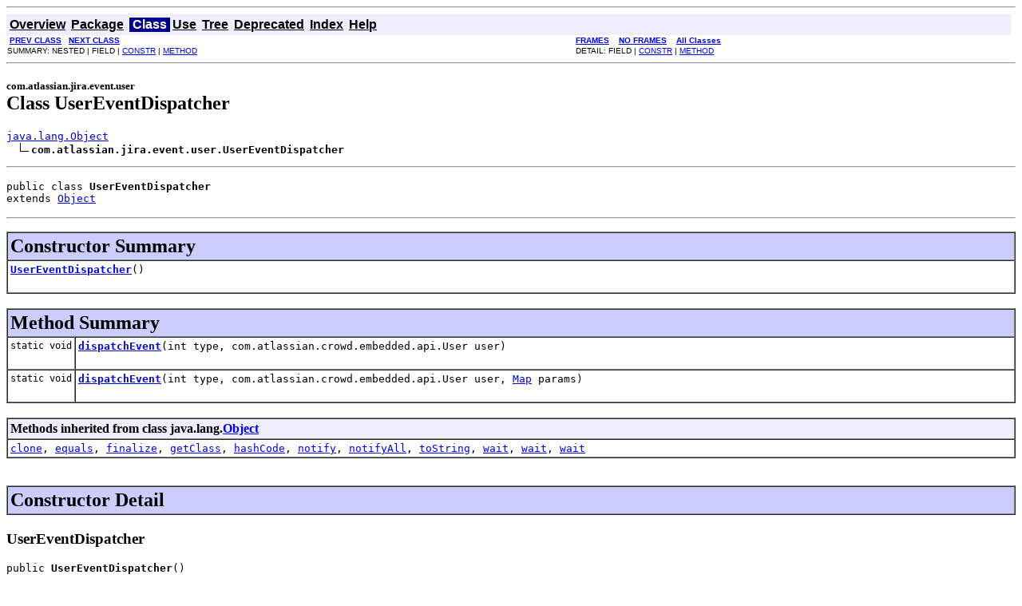

--- FILE ---
content_type: text/html
request_url: https://docs.atlassian.com/software/jira/docs/api/5.0/com/atlassian/jira/event/user/UserEventDispatcher.html
body_size: 1912
content:
<!DOCTYPE HTML PUBLIC "-//W3C//DTD HTML 4.01 Transitional//EN" "http://www.w3.org/TR/html4/loose.dtd">
<!--NewPage-->
<HTML>
<HEAD>
<!-- Generated by javadoc (build 1.6.0_27) on Wed Feb 15 17:24:49 CST 2012 -->
<META http-equiv="Content-Type" content="text/html; charset=UTF-8">
<TITLE>
UserEventDispatcher (Atlassian JIRA 5.0 API)
</TITLE>

<META NAME="date" CONTENT="2012-02-15">

<LINK REL ="stylesheet" TYPE="text/css" HREF="../../../../../stylesheet.css" TITLE="Style">

<SCRIPT type="text/javascript">
function windowTitle()
{
    if (location.href.indexOf('is-external=true') == -1) {
        parent.document.title="UserEventDispatcher (Atlassian JIRA 5.0 API)";
    }
}
</SCRIPT>
<NOSCRIPT>
</NOSCRIPT>

</HEAD>

<BODY BGCOLOR="white" onload="windowTitle();">
<HR>


<!-- ========= START OF TOP NAVBAR ======= -->
<A NAME="navbar_top"><!-- --></A>
<A HREF="#skip-navbar_top" title="Skip navigation links"></A>
<TABLE BORDER="0" WIDTH="100%" CELLPADDING="1" CELLSPACING="0" SUMMARY="">
<TR>
<TD COLSPAN=2 BGCOLOR="#EEEEFF" CLASS="NavBarCell1">
<A NAME="navbar_top_firstrow"><!-- --></A>
<TABLE BORDER="0" CELLPADDING="0" CELLSPACING="3" SUMMARY="">
  <TR ALIGN="center" VALIGN="top">
  <TD BGCOLOR="#EEEEFF" CLASS="NavBarCell1">    <A HREF="../../../../../overview-summary.html"><FONT CLASS="NavBarFont1"><B>Overview</B></FONT></A>&nbsp;</TD>
  <TD BGCOLOR="#EEEEFF" CLASS="NavBarCell1">    <A HREF="package-summary.html"><FONT CLASS="NavBarFont1"><B>Package</B></FONT></A>&nbsp;</TD>
  <TD BGCOLOR="#FFFFFF" CLASS="NavBarCell1Rev"> &nbsp;<FONT CLASS="NavBarFont1Rev"><B>Class</B></FONT>&nbsp;</TD>
  <TD BGCOLOR="#EEEEFF" CLASS="NavBarCell1">    <A HREF="class-use/UserEventDispatcher.html"><FONT CLASS="NavBarFont1"><B>Use</B></FONT></A>&nbsp;</TD>
  <TD BGCOLOR="#EEEEFF" CLASS="NavBarCell1">    <A HREF="package-tree.html"><FONT CLASS="NavBarFont1"><B>Tree</B></FONT></A>&nbsp;</TD>
  <TD BGCOLOR="#EEEEFF" CLASS="NavBarCell1">    <A HREF="../../../../../deprecated-list.html"><FONT CLASS="NavBarFont1"><B>Deprecated</B></FONT></A>&nbsp;</TD>
  <TD BGCOLOR="#EEEEFF" CLASS="NavBarCell1">    <A HREF="../../../../../index-all.html"><FONT CLASS="NavBarFont1"><B>Index</B></FONT></A>&nbsp;</TD>
  <TD BGCOLOR="#EEEEFF" CLASS="NavBarCell1">    <A HREF="../../../../../help-doc.html"><FONT CLASS="NavBarFont1"><B>Help</B></FONT></A>&nbsp;</TD>
  </TR>
</TABLE>
</TD>
<TD ALIGN="right" VALIGN="top" ROWSPAN=3><EM>
</EM>
</TD>
</TR>

<TR>
<TD BGCOLOR="white" CLASS="NavBarCell2"><FONT SIZE="-2">
&nbsp;<A HREF="../../../../../com/atlassian/jira/event/user/UserEvent.html" title="class in com.atlassian.jira.event.user"><B>PREV CLASS</B></A>&nbsp;
&nbsp;<A HREF="../../../../../com/atlassian/jira/event/user/UserEventListener.html" title="interface in com.atlassian.jira.event.user"><B>NEXT CLASS</B></A></FONT></TD>
<TD BGCOLOR="white" CLASS="NavBarCell2"><FONT SIZE="-2">
  <A HREF="../../../../../index.html?com/atlassian/jira/event/user/UserEventDispatcher.html" target="_top"><B>FRAMES</B></A>  &nbsp;
&nbsp;<A HREF="UserEventDispatcher.html" target="_top"><B>NO FRAMES</B></A>  &nbsp;
&nbsp;<SCRIPT type="text/javascript">
  <!--
  if(window==top) {
    document.writeln('<A HREF="../../../../../allclasses-noframe.html"><B>All Classes</B></A>');
  }
  //-->
</SCRIPT>
<NOSCRIPT>
  <A HREF="../../../../../allclasses-noframe.html"><B>All Classes</B></A>
</NOSCRIPT>


</FONT></TD>
</TR>
<TR>
<TD VALIGN="top" CLASS="NavBarCell3"><FONT SIZE="-2">
  SUMMARY:&nbsp;NESTED&nbsp;|&nbsp;FIELD&nbsp;|&nbsp;<A HREF="#constructor_summary">CONSTR</A>&nbsp;|&nbsp;<A HREF="#method_summary">METHOD</A></FONT></TD>
<TD VALIGN="top" CLASS="NavBarCell3"><FONT SIZE="-2">
DETAIL:&nbsp;FIELD&nbsp;|&nbsp;<A HREF="#constructor_detail">CONSTR</A>&nbsp;|&nbsp;<A HREF="#method_detail">METHOD</A></FONT></TD>
</TR>
</TABLE>
<A NAME="skip-navbar_top"></A>
<!-- ========= END OF TOP NAVBAR ========= -->

<HR>
<!-- ======== START OF CLASS DATA ======== -->
<H2>
<FONT SIZE="-1">
com.atlassian.jira.event.user</FONT>
<BR>
Class UserEventDispatcher</H2>
<PRE>
<A HREF="http://download.oracle.com/javase/6/docs/api/java/lang/Object.html?is-external=true" title="class or interface in java.lang">java.lang.Object</A>
  <IMG SRC="../../../../../resources/inherit.gif" ALT="extended by "><B>com.atlassian.jira.event.user.UserEventDispatcher</B>
</PRE>
<HR>
<DL>
<DT><PRE>public class <B>UserEventDispatcher</B><DT>extends <A HREF="http://download.oracle.com/javase/6/docs/api/java/lang/Object.html?is-external=true" title="class or interface in java.lang">Object</A></DL>
</PRE>

<P>
<HR>

<P>

<!-- ======== CONSTRUCTOR SUMMARY ======== -->

<A NAME="constructor_summary"><!-- --></A>
<TABLE BORDER="1" WIDTH="100%" CELLPADDING="3" CELLSPACING="0" SUMMARY="">
<TR BGCOLOR="#CCCCFF" CLASS="TableHeadingColor">
<TH ALIGN="left" COLSPAN="2"><FONT SIZE="+2">
<B>Constructor Summary</B></FONT></TH>
</TR>
<TR BGCOLOR="white" CLASS="TableRowColor">
<TD><CODE><B><A HREF="../../../../../com/atlassian/jira/event/user/UserEventDispatcher.html#UserEventDispatcher()">UserEventDispatcher</A></B>()</CODE>

<BR>
&nbsp;&nbsp;&nbsp;&nbsp;&nbsp;&nbsp;&nbsp;&nbsp;&nbsp;&nbsp;&nbsp;</TD>
</TR>
</TABLE>
&nbsp;
<!-- ========== METHOD SUMMARY =========== -->

<A NAME="method_summary"><!-- --></A>
<TABLE BORDER="1" WIDTH="100%" CELLPADDING="3" CELLSPACING="0" SUMMARY="">
<TR BGCOLOR="#CCCCFF" CLASS="TableHeadingColor">
<TH ALIGN="left" COLSPAN="2"><FONT SIZE="+2">
<B>Method Summary</B></FONT></TH>
</TR>
<TR BGCOLOR="white" CLASS="TableRowColor">
<TD ALIGN="right" VALIGN="top" WIDTH="1%"><FONT SIZE="-1">
<CODE>static&nbsp;void</CODE></FONT></TD>
<TD><CODE><B><A HREF="../../../../../com/atlassian/jira/event/user/UserEventDispatcher.html#dispatchEvent(int, com.atlassian.crowd.embedded.api.User)">dispatchEvent</A></B>(int&nbsp;type,
              com.atlassian.crowd.embedded.api.User&nbsp;user)</CODE>

<BR>
&nbsp;&nbsp;&nbsp;&nbsp;&nbsp;&nbsp;&nbsp;&nbsp;&nbsp;&nbsp;&nbsp;</TD>
</TR>
<TR BGCOLOR="white" CLASS="TableRowColor">
<TD ALIGN="right" VALIGN="top" WIDTH="1%"><FONT SIZE="-1">
<CODE>static&nbsp;void</CODE></FONT></TD>
<TD><CODE><B><A HREF="../../../../../com/atlassian/jira/event/user/UserEventDispatcher.html#dispatchEvent(int, com.atlassian.crowd.embedded.api.User, java.util.Map)">dispatchEvent</A></B>(int&nbsp;type,
              com.atlassian.crowd.embedded.api.User&nbsp;user,
              <A HREF="http://download.oracle.com/javase/6/docs/api/java/util/Map.html?is-external=true" title="class or interface in java.util">Map</A>&nbsp;params)</CODE>

<BR>
&nbsp;&nbsp;&nbsp;&nbsp;&nbsp;&nbsp;&nbsp;&nbsp;&nbsp;&nbsp;&nbsp;</TD>
</TR>
</TABLE>
&nbsp;<A NAME="methods_inherited_from_class_java.lang.Object"><!-- --></A>
<TABLE BORDER="1" WIDTH="100%" CELLPADDING="3" CELLSPACING="0" SUMMARY="">
<TR BGCOLOR="#EEEEFF" CLASS="TableSubHeadingColor">
<TH ALIGN="left"><B>Methods inherited from class java.lang.<A HREF="http://download.oracle.com/javase/6/docs/api/java/lang/Object.html?is-external=true" title="class or interface in java.lang">Object</A></B></TH>
</TR>
<TR BGCOLOR="white" CLASS="TableRowColor">
<TD><CODE><A HREF="http://download.oracle.com/javase/6/docs/api/java/lang/Object.html?is-external=true#clone()" title="class or interface in java.lang">clone</A>, <A HREF="http://download.oracle.com/javase/6/docs/api/java/lang/Object.html?is-external=true#equals(java.lang.Object)" title="class or interface in java.lang">equals</A>, <A HREF="http://download.oracle.com/javase/6/docs/api/java/lang/Object.html?is-external=true#finalize()" title="class or interface in java.lang">finalize</A>, <A HREF="http://download.oracle.com/javase/6/docs/api/java/lang/Object.html?is-external=true#getClass()" title="class or interface in java.lang">getClass</A>, <A HREF="http://download.oracle.com/javase/6/docs/api/java/lang/Object.html?is-external=true#hashCode()" title="class or interface in java.lang">hashCode</A>, <A HREF="http://download.oracle.com/javase/6/docs/api/java/lang/Object.html?is-external=true#notify()" title="class or interface in java.lang">notify</A>, <A HREF="http://download.oracle.com/javase/6/docs/api/java/lang/Object.html?is-external=true#notifyAll()" title="class or interface in java.lang">notifyAll</A>, <A HREF="http://download.oracle.com/javase/6/docs/api/java/lang/Object.html?is-external=true#toString()" title="class or interface in java.lang">toString</A>, <A HREF="http://download.oracle.com/javase/6/docs/api/java/lang/Object.html?is-external=true#wait()" title="class or interface in java.lang">wait</A>, <A HREF="http://download.oracle.com/javase/6/docs/api/java/lang/Object.html?is-external=true#wait(long)" title="class or interface in java.lang">wait</A>, <A HREF="http://download.oracle.com/javase/6/docs/api/java/lang/Object.html?is-external=true#wait(long, int)" title="class or interface in java.lang">wait</A></CODE></TD>
</TR>
</TABLE>
&nbsp;
<P>

<!-- ========= CONSTRUCTOR DETAIL ======== -->

<A NAME="constructor_detail"><!-- --></A>
<TABLE BORDER="1" WIDTH="100%" CELLPADDING="3" CELLSPACING="0" SUMMARY="">
<TR BGCOLOR="#CCCCFF" CLASS="TableHeadingColor">
<TH ALIGN="left" COLSPAN="1"><FONT SIZE="+2">
<B>Constructor Detail</B></FONT></TH>
</TR>
</TABLE>

<A NAME="UserEventDispatcher()"><!-- --></A><H3>
UserEventDispatcher</H3>
<PRE>
public <B>UserEventDispatcher</B>()</PRE>
<DL>
</DL>

<!-- ============ METHOD DETAIL ========== -->

<A NAME="method_detail"><!-- --></A>
<TABLE BORDER="1" WIDTH="100%" CELLPADDING="3" CELLSPACING="0" SUMMARY="">
<TR BGCOLOR="#CCCCFF" CLASS="TableHeadingColor">
<TH ALIGN="left" COLSPAN="1"><FONT SIZE="+2">
<B>Method Detail</B></FONT></TH>
</TR>
</TABLE>

<A NAME="dispatchEvent(int, com.atlassian.crowd.embedded.api.User)"><!-- --></A><H3>
dispatchEvent</H3>
<PRE>
public static void <B>dispatchEvent</B>(int&nbsp;type,
                                 com.atlassian.crowd.embedded.api.User&nbsp;user)</PRE>
<DL>
<DD><DL>
</DL>
</DD>
</DL>
<HR>

<A NAME="dispatchEvent(int, com.atlassian.crowd.embedded.api.User, java.util.Map)"><!-- --></A><H3>
dispatchEvent</H3>
<PRE>
public static void <B>dispatchEvent</B>(int&nbsp;type,
                                 com.atlassian.crowd.embedded.api.User&nbsp;user,
                                 <A HREF="http://download.oracle.com/javase/6/docs/api/java/util/Map.html?is-external=true" title="class or interface in java.util">Map</A>&nbsp;params)</PRE>
<DL>
<DD><DL>
</DL>
</DD>
</DL>
<!-- ========= END OF CLASS DATA ========= -->
<HR>


<!-- ======= START OF BOTTOM NAVBAR ====== -->
<A NAME="navbar_bottom"><!-- --></A>
<A HREF="#skip-navbar_bottom" title="Skip navigation links"></A>
<TABLE BORDER="0" WIDTH="100%" CELLPADDING="1" CELLSPACING="0" SUMMARY="">
<TR>
<TD COLSPAN=2 BGCOLOR="#EEEEFF" CLASS="NavBarCell1">
<A NAME="navbar_bottom_firstrow"><!-- --></A>
<TABLE BORDER="0" CELLPADDING="0" CELLSPACING="3" SUMMARY="">
  <TR ALIGN="center" VALIGN="top">
  <TD BGCOLOR="#EEEEFF" CLASS="NavBarCell1">    <A HREF="../../../../../overview-summary.html"><FONT CLASS="NavBarFont1"><B>Overview</B></FONT></A>&nbsp;</TD>
  <TD BGCOLOR="#EEEEFF" CLASS="NavBarCell1">    <A HREF="package-summary.html"><FONT CLASS="NavBarFont1"><B>Package</B></FONT></A>&nbsp;</TD>
  <TD BGCOLOR="#FFFFFF" CLASS="NavBarCell1Rev"> &nbsp;<FONT CLASS="NavBarFont1Rev"><B>Class</B></FONT>&nbsp;</TD>
  <TD BGCOLOR="#EEEEFF" CLASS="NavBarCell1">    <A HREF="class-use/UserEventDispatcher.html"><FONT CLASS="NavBarFont1"><B>Use</B></FONT></A>&nbsp;</TD>
  <TD BGCOLOR="#EEEEFF" CLASS="NavBarCell1">    <A HREF="package-tree.html"><FONT CLASS="NavBarFont1"><B>Tree</B></FONT></A>&nbsp;</TD>
  <TD BGCOLOR="#EEEEFF" CLASS="NavBarCell1">    <A HREF="../../../../../deprecated-list.html"><FONT CLASS="NavBarFont1"><B>Deprecated</B></FONT></A>&nbsp;</TD>
  <TD BGCOLOR="#EEEEFF" CLASS="NavBarCell1">    <A HREF="../../../../../index-all.html"><FONT CLASS="NavBarFont1"><B>Index</B></FONT></A>&nbsp;</TD>
  <TD BGCOLOR="#EEEEFF" CLASS="NavBarCell1">    <A HREF="../../../../../help-doc.html"><FONT CLASS="NavBarFont1"><B>Help</B></FONT></A>&nbsp;</TD>
  </TR>
</TABLE>
</TD>
<TD ALIGN="right" VALIGN="top" ROWSPAN=3><EM>
</EM>
</TD>
</TR>

<TR>
<TD BGCOLOR="white" CLASS="NavBarCell2"><FONT SIZE="-2">
&nbsp;<A HREF="../../../../../com/atlassian/jira/event/user/UserEvent.html" title="class in com.atlassian.jira.event.user"><B>PREV CLASS</B></A>&nbsp;
&nbsp;<A HREF="../../../../../com/atlassian/jira/event/user/UserEventListener.html" title="interface in com.atlassian.jira.event.user"><B>NEXT CLASS</B></A></FONT></TD>
<TD BGCOLOR="white" CLASS="NavBarCell2"><FONT SIZE="-2">
  <A HREF="../../../../../index.html?com/atlassian/jira/event/user/UserEventDispatcher.html" target="_top"><B>FRAMES</B></A>  &nbsp;
&nbsp;<A HREF="UserEventDispatcher.html" target="_top"><B>NO FRAMES</B></A>  &nbsp;
&nbsp;<SCRIPT type="text/javascript">
  <!--
  if(window==top) {
    document.writeln('<A HREF="../../../../../allclasses-noframe.html"><B>All Classes</B></A>');
  }
  //-->
</SCRIPT>
<NOSCRIPT>
  <A HREF="../../../../../allclasses-noframe.html"><B>All Classes</B></A>
</NOSCRIPT>


</FONT></TD>
</TR>
<TR>
<TD VALIGN="top" CLASS="NavBarCell3"><FONT SIZE="-2">
  SUMMARY:&nbsp;NESTED&nbsp;|&nbsp;FIELD&nbsp;|&nbsp;<A HREF="#constructor_summary">CONSTR</A>&nbsp;|&nbsp;<A HREF="#method_summary">METHOD</A></FONT></TD>
<TD VALIGN="top" CLASS="NavBarCell3"><FONT SIZE="-2">
DETAIL:&nbsp;FIELD&nbsp;|&nbsp;<A HREF="#constructor_detail">CONSTR</A>&nbsp;|&nbsp;<A HREF="#method_detail">METHOD</A></FONT></TD>
</TR>
</TABLE>
<A NAME="skip-navbar_bottom"></A>
<!-- ======== END OF BOTTOM NAVBAR ======= -->

<HR>
Copyright &#169; 2002-2012 <a href="http://www.atlassian.com">Atlassian</a>. All Rights Reserved.
</BODY>
</HTML>
